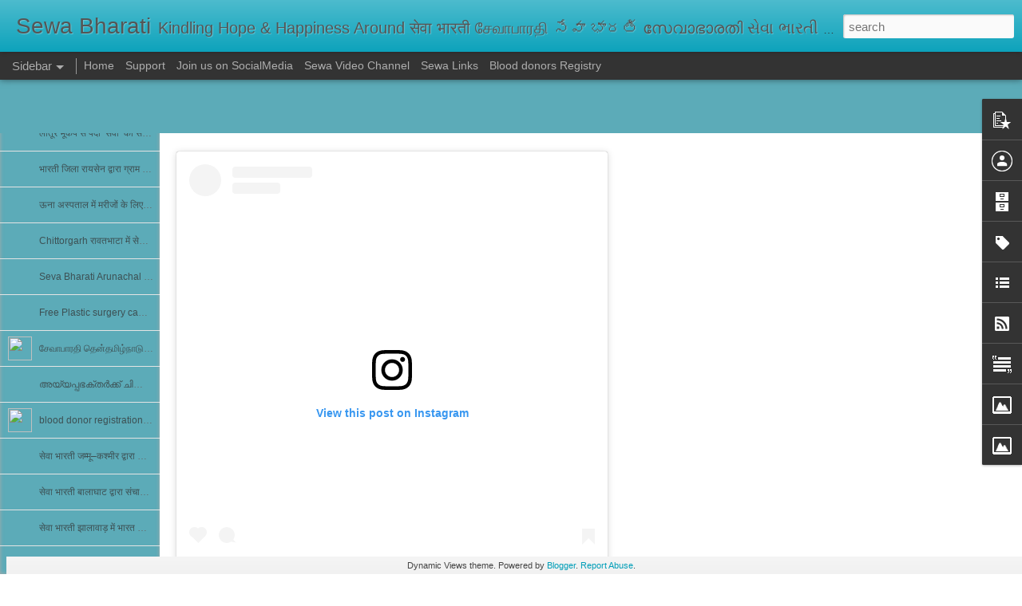

--- FILE ---
content_type: text/javascript; charset=UTF-8
request_url: https://www.sewabharathi.com/?v=0&action=initial&widgetId=PopularPosts1&responseType=js&xssi_token=AOuZoY6BQkZiunW9U4r4tyYRda_WVkpQQQ%3A1769527462309
body_size: 526
content:
try {
_WidgetManager._HandleControllerResult('PopularPosts1', 'initial',{'title': '', 'showSnippets': true, 'showThumbnails': true, 'thumbnailSize': 72, 'showAuthor': true, 'showDate': true, 'posts': [{'id': '1537375485917142964', 'title': 'Bilaspur Sewa Bharti Matruchhaya', 'href': 'https://www.sewabharathi.com/2016/03/bilaspur-sewa-bharti-matruchhaya.html', 'snippet': ' MATRUCHHAYA   Introduction The new born babies abandoned for any social or other reasons are taken care of in Matruchhaya which is managed ...'}, {'id': '1180435946620007530', 'title': 'Sevabharathi  Thiruvananthapuram', 'href': 'https://www.sewabharathi.com/2014/01/sevabharathi-thiruvananthapuram.html', 'snippet': ' Annadanam   \u2018Annadanam Mahadanam\u2019 is an ancient concept and Sevabharathi conducts annadanam at Medical College, TVM daily. More than 3000 p...'}, {'id': '5593328679908042635', 'title': 'Sewabharati Chandigarh: A brief Activity profile', 'href': 'https://www.sewabharathi.com/2014/04/sewabharati-chandigarh-brief-activity.html', 'snippet': '  History of      Sewa Bharti in Chandigarh.   Chandigarh has a unique status and position because of its population and wonderful design. T...', 'featuredImage': 'https://lh3.googleusercontent.com/blogger_img_proxy/AEn0k_vr0Dhgwhr5RmAb8AEebgULRwZtNz0BMu8ThEQ09YR3aEkjMnNgj9Bsiz296jg-fEXTybAdNk-nOzChxox7Vubs-WFPaWAkwu3nhIriNIuD3-855MDoZEit5eXukh3KNTk1T5E\x3ds0-d'}]});
} catch (e) {
  if (typeof log != 'undefined') {
    log('HandleControllerResult failed: ' + e);
  }
}


--- FILE ---
content_type: text/javascript; charset=UTF-8
request_url: https://www.sewabharathi.com/?v=0&action=initial&widgetId=Image1&responseType=js&xssi_token=AOuZoY6BQkZiunW9U4r4tyYRda_WVkpQQQ%3A1769527462309
body_size: 97
content:
try {
_WidgetManager._HandleControllerResult('Image1', 'initial',{'title': 'Balasaheb Deoras', 'width': 172, 'height': 214, 'sourceUrl': 'https://blogger.googleusercontent.com/img/b/R29vZ2xl/AVvXsEgcNNWmg_cJMjX4LjWIzgACm5aNOU5NDsAAgWIbONggtyltVOsRnx5lUiIeSDDxjpmErpBI_Nf83uilJGAAzgT6_KeC0y8qaE5AalE9giCNbH01aosEH6Yd-iNJZpbkElmlFFVi/s214/deoras.jpg', 'caption': 'Shri Madhukar Dattatraya Deoras', 'link': '', 'shrinkToFit': false, 'sectionWidth': 214});
} catch (e) {
  if (typeof log != 'undefined') {
    log('HandleControllerResult failed: ' + e);
  }
}


--- FILE ---
content_type: text/javascript; charset=UTF-8
request_url: https://www.sewabharathi.com/?v=0&action=initial&widgetId=PopularPosts1&responseType=js&xssi_token=AOuZoY6BQkZiunW9U4r4tyYRda_WVkpQQQ%3A1769527462309
body_size: 530
content:
try {
_WidgetManager._HandleControllerResult('PopularPosts1', 'initial',{'title': '', 'showSnippets': true, 'showThumbnails': true, 'thumbnailSize': 72, 'showAuthor': true, 'showDate': true, 'posts': [{'id': '1537375485917142964', 'title': 'Bilaspur Sewa Bharti Matruchhaya', 'href': 'https://www.sewabharathi.com/2016/03/bilaspur-sewa-bharti-matruchhaya.html', 'snippet': ' MATRUCHHAYA   Introduction The new born babies abandoned for any social or other reasons are taken care of in Matruchhaya which is managed ...'}, {'id': '1180435946620007530', 'title': 'Sevabharathi  Thiruvananthapuram', 'href': 'https://www.sewabharathi.com/2014/01/sevabharathi-thiruvananthapuram.html', 'snippet': ' Annadanam   \u2018Annadanam Mahadanam\u2019 is an ancient concept and Sevabharathi conducts annadanam at Medical College, TVM daily. More than 3000 p...'}, {'id': '5593328679908042635', 'title': 'Sewabharati Chandigarh: A brief Activity profile', 'href': 'https://www.sewabharathi.com/2014/04/sewabharati-chandigarh-brief-activity.html', 'snippet': '  History of      Sewa Bharti in Chandigarh.   Chandigarh has a unique status and position because of its population and wonderful design. T...', 'featuredImage': 'https://lh3.googleusercontent.com/blogger_img_proxy/AEn0k_vr0Dhgwhr5RmAb8AEebgULRwZtNz0BMu8ThEQ09YR3aEkjMnNgj9Bsiz296jg-fEXTybAdNk-nOzChxox7Vubs-WFPaWAkwu3nhIriNIuD3-855MDoZEit5eXukh3KNTk1T5E\x3ds0-d'}]});
} catch (e) {
  if (typeof log != 'undefined') {
    log('HandleControllerResult failed: ' + e);
  }
}


--- FILE ---
content_type: text/javascript; charset=UTF-8
request_url: https://www.sewabharathi.com/?v=0&action=initial&widgetId=Text1&responseType=js&xssi_token=AOuZoY6BQkZiunW9U4r4tyYRda_WVkpQQQ%3A1769527462309
body_size: 1004
content:
try {
_WidgetManager._HandleControllerResult('Text1', 'initial',{'content': '\x3cdiv class\x3d\x22MsoNormal\x22\x3e\x3cb\x3eOnline donations\x3c/b\x3e\x3cbr /\x3e\x3ca href\x3d\x22http://www.sewausa.org/contribute-sewa-usa\x22\x3ehttp://www.sewausa.org/contribute-sewa-usa\x3cspan style\x3d\x22text-decoration: none;\x22\x3e\x3cimg border\x3d\x220\x22 class\x3d\x22snap_preview_icon\x22 height\x3d\x221\x22 src\x3d\x22file:///C:/DOCUME%7E1/t/LOCALS%7E1/Temp/msohtml1/01/clip_image007.gif\x22 style\x3d\x22background-color: transparent; background-image: url(\x26quot;http://i.ixnp.com/images/v6.45/theme/silver/palette.gif\x26quot;); background-repeat: no-repeat; border-style: none; border-width: 0pt; display: inline; float: none; font-family: \x26quot;trebuchet ms\x26quot;,arial,helvetica,sans-serif; font-style: normal; font-weight: normal; height: 12px; left: auto; line-height: normal; margin: 0pt; max-height: 2000px; max-width: 2000px; min-height: 0px; min-width: 0px; padding: 1px 0pt 0pt; position: static; text-decoration: none; top: auto; vertical-align: top; visibility: visible; width: 14px;\x22 width\x3d\x221\x22 / /\x3e\x3c/span\x3e\x3cimg class\x3d\x22snap_preview_icon\x22 id\x3d\x22snap_com_shot_link_icon\x22 src\x3d\x22http://i.ixnp.com/images/v6.45/t.gif\x22 style\x3d\x22background-color: transparent; background-image: url(\x26quot;http://i.ixnp.com/images/v6.45/theme/silver/palette.gif\x26quot;); background-position: -1128px 0pt; background-repeat: no-repeat; border: 0pt none; display: inline; float: none; font-family: \x26quot;trebuchet ms\x26quot; , \x26quot;arial\x26quot; , \x26quot;helvetica\x26quot; , sans-serif; font-style: normal; font-weight: normal; height: 12px; left: auto; line-height: normal; margin: 0pt; max-height: 2000px; max-width: 2000px; min-height: 0px; min-width: 0px; padding: 1px 0pt 0pt; position: static; text-decoration: none; top: auto; vertical-align: top; visibility: visible; width: 14px;\x22 / /\x3e\x3c/a\x3e\x3cbr /\x3e\x3cbr /\x3e\x3cb\x3eMail Your Contribution: Donation by personal check, payable to \x22Sewa International\x22 and mail it to:\x3c/b\x3e\x3cbr /\x3e\x3cb\x3e\x3cbr /\x3eSewa International USA\x3cbr /\x3ePO Box 14622\x3cbr /\x3eFremont, CA 94539\x3c/b\x3e\x3cbr /\x3e\x3cbr /\x3e\x3cb\x3eTo donate in Indian Rupees, please send your contribution to:\x3c/b\x3e \x3c/div\x3e\x3cdiv class\x3d\x22MsoNormal\x22\x3e\x3cb\x3e\x3cbr /\x3e\x3c/b\x3e\x3c/div\x3e\x3cdiv class\x3d\x22MsoNormal\x22\x3eSewa International\x3c/div\x3e\x3cdiv class\x3d\x22MsoNormal\x22\x3e49, Deendayal Upadhyaya Marg,\x3c/div\x3e\x3cdiv class\x3d\x22MsoNormal\x22\x3eNew Delhi -110002\x3c/div\x3e\x3cdiv class\x3d\x22MsoNormal\x22\x3eIndia\x3c/div\x3e\x3cdiv class\x3d\x22MsoNormal\x22\x3eTel: \x3cspan class\x3d\x22skypepnhprintcontainer\x22\x3e\x3cspan class\x3d\x22skype_pnh_print_container\x22\x3e+91 11 23232850\x3cbr /\x3e\x3c/span\x3e\x3c/span\x3e\x3cspan class\x3d\x22skypepnhcontainer\x22\x3e\x3cspan class\x3d\x22skypepnhtextspan\x22\x3e\x3cspan class\x3d\x22skype_pnh_print_container\x22\x3e+91 11 23232850\x3c/span\x3e\x3cspan class\x3d\x22skype_pnh_container\x22 dir\x3d\x22ltr\x22\x3e\x3cspan class\x3d\x22skype_pnh_mark\x22\x3e \x3c/span\x3e \x3cspan class\x3d\x22skype_pnh_highlighting_inactive_common\x22 dir\x3d\x22ltr\x22 title\x3d\x22Call this phone number in India with Skype: +911123232850\x22\x3e\x3cspan class\x3d\x22skype_pnh_left_span\x22\x3e  \x3c/span\x3e\x3cspan class\x3d\x22skype_pnh_dropart_span\x22 title\x3d\x22Skype actions\x22\x3e\x3cspan class\x3d\x22skype_pnh_dropart_flag_span\x22 style\x3d\x22background-position: -2039px 1px ! important;\x22\x3e      \x3c/span\x3e   \x3c/span\x3e\x3cspan class\x3d\x22skype_pnh_textarea_span\x22\x3e\x3cspan class\x3d\x22skype_pnh_text_span\x22\x3e\x3cbr /\x3e+91 11 23232850\x3c/span\x3e\x3c/span\x3e\x3c/span\x3e\x3c/span\x3e\x3c/span\x3e\x3cspan class\x3d\x22skypepnhrightspan\x22\x3e     \x3c/span\x3e\x3c/span\x3e\x3cspan class\x3d\x22skypepnhcontainer\x22\x3e \x3c/span\x3e\x3cspan class\x3d\x22skypepnhmark\x22\x3e\x3cspan class\x3d\x22skypepnhtextspan\x22\x3e \x3c/span\x3e\x3c/span\x3e\x3cbr /\x3eor 23684445\x3c/div\x3e\x3cdiv class\x3d\x22MsoNormal\x22\x3eEmail: sewainternationaldelhi {at] gmail (dot) com\x3c/div\x3e\x3cdiv class\x3d\x22MsoNormal\x22\x3e\x3cbr /\x3e\x3c/div\x3e\x3cdiv class\x3d\x22MsoNormal\x22\x3e\x3cbr /\x3e\x3c/div\x3e\x3cdiv class\x3d\x22MsoNormal\x22\x3eUpdates on:\x3c/div\x3e\x3cdiv class\x3d\x22MsoNormal\x22\x3e\x3ca href\x3d\x22http://sewabharathi.com/\x22\x3ehttp://sewabharathi.com\x3c/a\x3e\x3c/div\x3e\x3cdiv class\x3d\x22MsoNormal\x22\x3e\x3ca href\x3d\x22http://twitter.com/sewabharati\x22\x3ehttp://twitter.com/sewabharati\x3c/a\x3e \x3c/div\x3e', 'title': 'Support Sewa Bharati'});
} catch (e) {
  if (typeof log != 'undefined') {
    log('HandleControllerResult failed: ' + e);
  }
}
